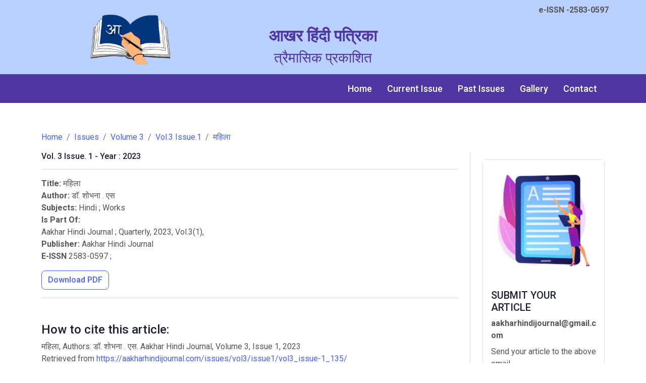

--- FILE ---
content_type: text/html
request_url: https://aakharhindijournal.com/issues/vol3/issue1/vol3_issue-1_135/
body_size: 2966
content:
<!DOCTYPE html>
<html lang="en-us">
  <head>
    <meta charset="utf-8">
    <meta http-equiv="X-UA-Compatible" content="IE=edge,chrome=1">

    <meta http-equiv="Cache-Control" content="no-cache, no-store, must-revalidate" />
    <meta http-equiv="Pragma" content="no-cache" />
    <meta http-equiv="Expires" content="0" />

    
    <title>महिला | Aakhar Hindi Journal</title>

    


<meta name="citation_title" content="महिला">
<meta name="citation_volume" content="3">
<meta name="citation_issue" content="1">
<meta name="citation_publication_date" content="2023-01-01 00:00:00 &#43;0530 IST">
<meta name="citation_author" content="डॉ. शोभना . एस">
<meta name="citation_firstpage" content="119">

<meta name="citation_article_type" content="Original Article">
<meta name="citation_language" content="hi">



    <meta property="og:url" content="https://aakharhindijournal.com/issues/vol3/issue1/vol3_issue-1_135/">
  <meta property="og:site_name" content="Aakhar Hindi Journal">
  <meta property="og:title" content="महिला">
  <meta property="og:description" content="महिला">
  <meta property="og:locale" content="en_us">
  <meta property="og:type" content="article">
    <meta property="article:section" content="issues">
    <meta property="article:published_time" content="2023-01-01T00:00:00+05:30">
    <meta property="article:modified_time" content="2023-01-01T00:00:00+05:30">
    <meta name="viewport" content="width=device-width,minimum-scale=1">
    <meta property="description" content="महिला">
    
    <meta name="robots" content="index, follow">


    

<link rel="preconnect" href="https://fonts.googleapis.com">
    <link rel="preconnect" href="https://fonts.gstatic.com" crossorigin>
    <link
        href="https://fonts.googleapis.com/css2?family=Roboto:wght@400;500&family=Roboto:wght@500;700&display=swap"
        rel="stylesheet">

    
    <link href="https://cdnjs.cloudflare.com/ajax/libs/font-awesome/5.10.0/css/all.min.css" rel="stylesheet">
    <link href="https://cdn.jsdelivr.net/npm/bootstrap-icons@1.4.1/font/bootstrap-icons.css" rel="stylesheet">



<link rel="stylesheet" href="https://aakharhindijournal.com/lib/lightbox/css/lightbox.min.css">    
<link rel="stylesheet" href="https://aakharhindijournal.com/css/bootstrap.min.css">
<link rel="stylesheet" href="https://aakharhindijournal.com/css/style.css">
    <script src="https://cdn.jsdelivr.net/npm/@popperjs/core@2.10.2/dist/umd/popper.min.js" integrity="sha384-7+zCNj/IqJ95wo16oMtfsKbZ9ccEh31eOz1HGyDuCQ6wgnyJNSYdrPa03rtR1zdB" crossorigin="anonymous"></script>
<script src="https://cdn.jsdelivr.net/npm/bootstrap@5.1.3/dist/js/bootstrap.min.js" integrity="sha384-QJHtvGhmr9XOIpI6YVutG+2QOK9T+ZnN4kzFN1RtK3zEFEIsxhlmWl5/YESvpZ13" crossorigin="anonymous"></script>

    
      <link rel="apple-touch-icon" sizes="180x180" href="/apple-touch-icon.png">
<link rel="icon" type="image/png" sizes="32x32" href="/favicon-32x32.png">
<link rel="icon" type="image/png" sizes="16x16" href="/favicon-16x16.png">
<link rel="manifest" href="/site.webmanifest">

    

    

    
      <link rel="canonical" href="https://aakharhindijournal.com/issues/vol3/issue1/vol3_issue-1_135/">
    

    <meta itemprop="name" content="महिला">
<meta itemprop="description" content=""><meta itemprop="datePublished" content="2023-01-01T00:00:00+05:30" />
<meta itemprop="dateModified" content="2023-01-01T00:00:00+05:30" />
<meta itemprop="wordCount" content="0">
<meta itemprop="keywords" content="" /><meta name="twitter:card" content="summary"/>
<meta name="twitter:title" content="महिला"/>
<meta name="twitter:description" content=""/>

	
  </head>

  <body class="d-flex flex-column min-vh-100">

    

    
   
  


<div class="container-fluid bg-secondary">
  <div class="container py-1">
      
      <div class="row">
        <div class="col-sm-4 p-1 text-center"><a href="https://aakharhindijournal.com/"> 
          <img src="https://aakharhindijournal.com/img/logo/logo.png" alt="Image" height="120px"></a>
        </div>
        <div class="col-sm-4 pt-5 p-1 text-center"> <h2 class="fw-bold text-primary">आखर हिंदी पत्रिका</h2>
            <h3 class="text-primary">त्रैमासिक प्रकाशित</h3></div>
        <div class="col-sm-4 p-1 text-end fw-bold">e-ISSN -2583-0597</div>

      </div>
  </div>
</div>




<div class="container-fluid bg-primary text-white sticky-top">
  <div class="container">
      <nav class="navbar navbar-expand-lg bg-primary text-white navbar-light p-lg-0 ">
          
          <button type="button" class="navbar-toggler me-0" data-bs-toggle="collapse"
              data-bs-target="#navbarCollapse">
              <span class="navbar-toggler-icon"></span>
          </button>
          <div class="collapse navbar-collapse" id="navbarCollapse">
              <div class="navbar-nav ms-auto eng-text">
                 
                  
                  

                  
                

                  <a href="/" class="nav-item nav-link 
                  
                  ">Home</a>
                  

                  
                

                  <a href="/issues/vol5/issue4/" class="nav-item nav-link 
                  
                  ">Current Issue</a>
                  

                  
                

                  <a href="/issues/" class="nav-item nav-link 
                  
                  ">Past Issues</a>
                  

                  
                

                  <a href="/gallery/" class="nav-item nav-link 
                  
                  ">Gallery</a>
                  

                  
                

                  <a href="/contact/" class="nav-item nav-link 
                  
                  ">Contact</a>
                  
                  
              </div>
              
          </div>
      </nav>
  </div>
</div>


    <main class="pb7" role="main">
      
     
      
  


  <article class="flex-l flex-wrap justify-between mw8 center ph3">
    
    <div class="container-xxl py-5">
      <div class="container mt-2">
        


<nav aria-label="breadcrumb">
    <ol class="breadcrumb">
        <li  class="breadcrumb-item"><a href="/">Home</a></li>
        <li  class="breadcrumb-item"><a href="/issues/">Issues</a></li>
        <li  class="breadcrumb-item"><a href="/issues/vol3/">Volume 3</a></li>
        <li  class="breadcrumb-item"><a href="/issues/vol3/issue1/">Vol.3 Issue.1</a></li>
        <li  class="breadcrumb-item"><a href="/issues/vol3/issue1/vol3_issue-1_135/">महिला</a></li>
    </ol>
  </nav>



          <div class="row g-5">
            <div class="col-lg-9"> 
          

              <h6>
                Vol.  3 Issue.  1  - Year :  2023 
              </h6>
              <hr>
              <div itemscope itemtype="https://schema.org/ScholarlyArticle">
                <strong>Title:</strong> <span itemprop="name">महिला</span><br />
                <strong>Author:</strong> <span itemprop="author">डॉ. शोभना . एस</span><br />
                <strong>Subjects:</strong> <span itemprop="about">Hindi</span> ; <span itemprop="about">Works</span> <br />
                <strong>Is Part Of:</strong>
                <div itemprop="isPartOf" itemscope itemtype="https://schema.org/PublicationIssue" itemid="#issue">
                  <span itemscope itemtype="https://schema.org/Periodical" itemid="#periodical">
                    <span itemprop="name">Aakhar Hindi Journal ; Quarterly</span>,
                  </span>
                  <span itemprop="datePublished">2023</span>,
                  Vol.<span itemprop="isPartOf" itemscope
                            itemtype="https://schema.org/PublicationVolume"><link
                            itemprop="isPartOf" href="#periodical" /><span
                            itemprop="volumeNumber">3</span></span>(<span
                        itemprop="issueNumber">1</span>),
                </div>
                <div>
                  

                  
                </div>
                <span itemscope itemtype="https://schema.org/Periodical" itemid="#periodical">
                  <strong>Publisher:</strong>
                  <span itemprop="publisher">Aakhar Hindi Journal</span><br />
                 
                  <strong>E-ISSN</strong> <span itemprop="issn">2583-0597</span> ;<br />
                </span>

                <a href="https://aakharhindijournal.com//files/vol3/issue1/%e0%a4%ae%e0%a4%b9%e0%a4%bf%e0%a4%b2%e0%a4%be.pdf" class="btn btn-outline-primary mt-3" target="_blank">Download PDF</a>
              </div>

              <hr>
             

              <div class="nested-links f5 lh-copy nested-copy-line-height mt-5">
                <h4>How to cite this article:</h4>
                महिला, Authors: डॉ. शोभना . एस. Aakhar Hindi Journal, Volume 3, Issue 1, 2023
                 <br>
                 Retrieved from <a href="https://aakharhindijournal.com/issues/vol3/issue1/vol3_issue-1_135/">https://aakharhindijournal.com/issues/vol3/issue1/vol3_issue-1_135/</a> 
              </div>
            </div>


            
            <div class="col-lg-3 border-start">



<div class="card mt-3">
    <div class="bg-image hover-overlay ripple" data-mdb-ripple-color="light">
      
      <img src="/img/article.jpg" alt="Image" class="img-fluid">
      <a href="#!">
        <div class="mask" style="background-color: rgba(251, 251, 251, 0.15);"></div>
      </a>
    </div>
    <div class="card-body">
      <h5 class="card-title bs-purple"><a>SUBMIT YOUR ARTICLE</a></h5>
      
      <p class="mb-2"><span class="text-secondary fw-bolder">aakharhindijournal@gmail.com</span></p>
      <p class="card-text">
        Send your article to the above email.
      </p>
      <hr class="my-4" />
      <p class="lead"><strong>Have a Question?</strong></p>
      <p class="mb-2">Reach us on <span class="text-success">Whatsapp</span></p>
      <p class="mb-2"> <span class="text-success fw-bolder">+91 98862 03416</span>​</p>
      
      
    </div>
  </div>

  
<hr>
<div class="mt-3">
<h5>Past Volumes</h5>
    <nav id="sidebarMenu" class="collapse d-lg-block sidebar collapse bg-white">
        <div class="position-sticky">
          <div class="list-group list-group-flush mx-3 mt-4">
            
            

            
            

            <a href="/issues/vol5/" class="list-group-item list-group-item-action py-2 ripple ">
              <i class="fas fa-newspaper fa-fw me-3"></i><span>Volume 5</span>
            </a>
            

            
            

            <a href="/issues/vol4/" class="list-group-item list-group-item-action py-2 ripple ">
              <i class="fas fa-newspaper fa-fw me-3"></i><span>Volume 4</span>
            </a>
            

            
            

            <a href="/issues/vol3/" class="list-group-item list-group-item-action py-2 ripple ">
              <i class="fas fa-newspaper fa-fw me-3"></i><span>Volume 3</span>
            </a>
            

            
            

            <a href="/issues/vol2/" class="list-group-item list-group-item-action py-2 ripple ">
              <i class="fas fa-newspaper fa-fw me-3"></i><span>Volume 2</span>
            </a>
            

            
            

            <a href="/issues/vol1/" class="list-group-item list-group-item-action py-2 ripple ">
              <i class="fas fa-newspaper fa-fw me-3"></i><span>Volume 1</span>
            </a>
            
            
            
            
          </div>
        </div>
      </nav>
   
</div>

<hr>
<h5>Certificates</h5>

<div class="card mt-3">
  
  <div class="bg-image">
    
    <img src="/img/IIF_cer.jpeg" alt="Impact Factor: 4.0 " class="img-fluid">
    <a href="#!">
      <div class="mask" style="background-color: rgba(251, 251, 251, 0.15);"></div>
    </a>
  </div>
  <div class="card-body">
    <p class="mb-2"> <span class="text-success fw-bolder">Impact Factor: 4.0</span>​</p>
    
    
  </div>
</div>

</a>
            </div>
    
         
          
    </div>
    </div>

  </article>

    </main>
       

  
  <footer class="mt-auto">

    <div class="container-fluid bg-dark py-4 ">
        <div class="container">

            <div class="row">
                <div class="col-md-4 text-light mb-3 mb-md-0"></div>
                <div class="col-md-4 text-light mb-3 mb-md-0">
                    
                </div>
                <div class="col-md-4 text-light">
                    <img src="https://aakharhindijournal.com/img/cc_open.png" alt="Image" height="100px"></a>
                   
                </div>
                <div class="col-md-4 text-light mb-3 mb-md-0"></div>
            </div>
            <hr>
            <div class="row">
                <div class="col-md-6 text-left text-light mb-3 mb-md-0">
                    Copyright Aakhar  &copy; <a class="fw-medium text-light" href="#">2025 </a>, All Right Reserved.
                </div>
                <div class="col-md-6 text-center text-light">
                    Powered by Aakhar Hindi Journal</a>
                   
                </div>
            </div>
        </div>
    </div>

  </footer>

  </body>
</html>


--- FILE ---
content_type: text/css
request_url: https://aakharhindijournal.com/css/style.css
body_size: 1778
content:
/********** Template CSS **********/


:root {
    --primary: #4761FF;
    --secondary: #602DA2;
    --light: #F1F3FA;
    --dark: #1C2035;
}

.card {
    transition: all 0.3s;
}

.card:hover {
transform: scale(1.15);
}

.back-to-top {
    position: fixed;
    display: none;
    right: 30px;
    bottom: 30px;
    z-index: 99;
}

.fw-medium {
    font-weight: 500;
}


/*** Spinner ***/
#spinner {
    opacity: 0;
    visibility: hidden;
    transition: opacity .5s ease-out, visibility 0s linear .5s;
    z-index: 99999;
}

#spinner.show {
    transition: opacity .5s ease-out, visibility 0s linear 0s;
    visibility: visible;
    opacity: 1;
}


/*** Button ***/
.btn {
    transition: .5s;
    font-weight: 500;
}

.btn-primary,
.btn-outline-primary:hover {
    color: var(--light);
}

.btn-secondary,
.btn-outline-secondary:hover {
    color: var(--dark);
}

.btn-square {
    width: 38px;
    height: 38px;
}

.btn-sm-square {
    width: 32px;
    height: 32px;
}

.btn-lg-square {
    width: 48px;
    height: 48px;
}

.btn-square,
.btn-sm-square,
.btn-lg-square {
    padding: 0;
    display: flex;
    align-items: center;
    justify-content: center;
    font-weight: normal;
}


/*** Navbar ***/
.sticky-top {
    top: -100px;
    transition: .5s;
}

.navbar .navbar-nav .nav-link {
    
    padding: 15px 15px;
    color: var(--dark);
    font-size: 18px;
    font-weight: 500;
    outline: none;
    color: #fff;
}

.eng-text {
    font-family: 'Roboto', sans-serif;
}

.navbar .navbar-nav .nav-link:hover,
.navbar .navbar-nav .nav-link.active {
    
    background-color: #f72c8a;
    color: #fff;
  
}

.navbar .dropdown-toggle::after {
    border: none;
    content: "\f107";
    font-family: "Font Awesome 5 Free";
    font-weight: 900;
    vertical-align: middle;
    margin-left: 8px;
}

@media (max-width: 991.98px) {
    .navbar .navbar-nav .nav-link  {
        margin-right: 0;
        padding: 10px 0;
    }

    .navbar .navbar-nav {
        margin-top: 15px;
        border-top: 1px solid #EEEEEE;
    }
}

@media (min-width: 992px) {
    .navbar .nav-item .dropdown-menu {
        display: block;
        border: none;
        margin-top: 0;
        top: 150%;
        opacity: 0;
        visibility: hidden;
        transition: .5s;
    }

    .navbar .nav-item:hover .dropdown-menu {
        top: 100%;
        visibility: visible;
        transition: .5s;
        opacity: 1;
    }
}


.nav .nav-link {
    color: #fff;
}


.nav .nav-link:hover,
.nav .nav-link.active {
    background-color: #4169e1;
    color: #fff;
}

/*** Header ***/
.carousel-caption {
    top: 0;
    left: 0;
    right: 0;
    bottom: 0;
    display: flex;
    align-items: center;
    background: rgba(0, 0, 0, .1);
    z-index: 1;
}

.carousel-control-prev,
.carousel-control-next {
    width: 15%;
}

.carousel-control-prev-icon,
.carousel-control-next-icon {
    width: 3.5rem;
    height: 3.5rem;
    border-radius: 3.5rem;
    background-color: var(--primary);
    border: 15px solid var(--primary);
}

@media (max-width: 768px) {
    #header-carousel .carousel-item {
        position: relative;
        min-height: 450px;
    }
    
    #header-carousel .carousel-item img {
        position: absolute;
        width: 100%;
        height: 100%;
        object-fit: cover;
    }
}

.page-header {
    background: linear-gradient(rgba(0, 0, 0, .1), rgba(0, 0, 0, .1)), url(../img/carousel-1.jpg) center center no-repeat;
    background-size: cover;
}

.page-header .breadcrumb-item+.breadcrumb-item::before {
    color: var(--light);
}

.page-header .breadcrumb-item,
.page-header .breadcrumb-item a {
    font-size: 18px;
    color: var(--light);
}


/*** Features ***/
.feature-row {
    box-shadow: 0 0 45px rgba(0, 0, 0, .08);
}

.feature-item {
    border-color: rgba(0, 0, 0, .03) !important;
}


/*** About ***/
.about {
    background: linear-gradient(rgba(0, 0, 0, .1), rgba(0, 0, 0, .1)), url(../img/about.jpg) left center no-repeat;
    background-size: cover;
}

.btn-play {
    position: relative;
    display: block;
    box-sizing: content-box;
    width: 36px;
    height: 46px;
    border-radius: 100%;
    border: none;
    outline: none !important;
    padding: 18px 20px 20px 28px;
    background: var(--primary);
}

.btn-play:before {
    content: "";
    position: absolute;
    z-index: 0;
    left: 50%;
    top: 50%;
    transform: translateX(-50%) translateY(-50%);
    display: block;
    width: 90px;
    height: 90px;
    background: var(--primary);
    border-radius: 100%;
    animation: pulse-border 1500ms ease-out infinite;
}

.btn-play:after {
    content: "";
    position: absolute;
    z-index: 1;
    left: 50%;
    top: 50%;
    transform: translateX(-50%) translateY(-50%);
    display: block;
    width: 90px;
    height: 90px;
    background: var(--primary);
    border-radius: 100%;
    transition: all 200ms;
}

.btn-play span {
    display: block;
    position: relative;
    z-index: 3;
    width: 0;
    height: 0;
    left: 3px;
    border-left: 30px solid #FFFFFF;
    border-top: 18px solid transparent;
    border-bottom: 18px solid transparent;
}

@keyframes pulse-border {
    0% {
        transform: translateX(-50%) translateY(-50%) translateZ(0) scale(1);
        opacity: 1;
    }

    100% {
        transform: translateX(-50%) translateY(-50%) translateZ(0) scale(2);
        opacity: 0;
    }
}

.modal-video .modal-dialog {
    position: relative;
    max-width: 800px;
    margin: 60px auto 0 auto;
}

.modal-video .modal-body {
    position: relative;
    padding: 0px;
}

.modal-video .close {
    position: absolute;
    width: 30px;
    height: 30px;
    right: 0px;
    top: -30px;
    z-index: 999;
    font-size: 30px;
    font-weight: normal;
    color: #FFFFFF;
    background: #000000;
    opacity: 1;
}


/*** Service ***/
.service-item .service-text {
    position: relative;
    width: 100%;
    top: 0;
    left: 0;
    text-align: center;
    background: #FFFFFF;
    box-shadow: 0 0 45px rgba(0, 0, 0, .06);
    transition: .5s;
    z-index: 2;
}

.service-item:hover .service-text {
    top: -1.5rem;
}

.service-item .service-text h5 {
    transition: .5s;
}

.service-item:hover .service-text h5 {
    color: var(--primary);
}

.service-item .service-btn {
    position: absolute;
    width: 80%;
    height: 3rem;
    left: 10%;
    bottom: 0;
    display: flex;
    align-items: center;
    justify-content: center;
    background: #FFFFFF;
    box-shadow: 0 0 45px rgba(0, 0, 0, .07);
    transition: .5s;
    z-index: 1;
}

.service-item:hover .service-btn {
    bottom: -1.5rem;
}


/*** Project ***/
.project-item {
    position: relative;
    border-radius: 8px;
    overflow: hidden;
    box-shadow: 0 0 45px rgba(0, 0, 0, .07);
}

.project-item .project-overlay {
    position: absolute;
    width: 100%;
    height: 100%;
    top: 0;
    left: 0;
    display: flex;
    align-items: center;
    justify-content: center;
    background: rgba(0, 0, 0, .5);
    opacity: 0;
    padding-top: 60px;
    transition: .5s;
}

.project-item:hover .project-overlay {
    opacity: 1;
    padding-top: 0;
}

.project-carousel .owl-nav {
    position: absolute;
    top: -100px;
    right: 0;
    display: flex;
}

.project-carousel .owl-nav .owl-prev,
.project-carousel .owl-nav .owl-next {
    margin-left: 15px;
    width: 55px;
    height: 55px;
    display: flex;
    align-items: center;
    justify-content: center;
    color: var(--secondary);
    border-radius: 55px;
    box-shadow: 0 0 45px rgba(0, 0, 0, .15);
    font-size: 25px;
    transition: .5s;
}

.project-carousel .owl-nav .owl-prev:hover,
.project-carousel .owl-nav .owl-next:hover {
    background: var(--primary);
    color: #FFFFFF;
}

@media (max-width: 768px) {
    .project-carousel .owl-nav {
        top: -70px;
        right: auto;
        left: 50%;
        transform: translateX(-50%);
    }

    .project-carousel .owl-nav .owl-prev,
    .project-carousel .owl-nav .owl-next {
        margin: 0 7px;
        width: 45px;
        height: 45px;
        font-size: 20px;
    }
}


/*** Team ***/
.team-item {
    position: relative;
    text-align: center;
    box-shadow: 0 0 45px rgba(0, 0, 0, .07);
}

.team-item .team-social {
    position: absolute;
    padding: 0;
    top: 15px;
    left: 0;
    overflow: hidden;
}

.team-item .team-social li {
    list-style-type: none;
    margin-bottom: 10px;
    margin-left: -50px;
    opacity: 0;
    transition: .5s;
}

.team-item:hover .team-social li {
    margin-left: 15px;
    opacity: 1;
}

.team-item .team-social li .btn {
    background: #FFFFFF;
    color: var(--primary);
    border-radius: 40px;
    transition: .5s;
}

.team-item .team-social li .btn:hover {
    color: #FFFFFF;
    background: var(--primary);
}

.team-item .team-social li:nth-child(1) {
    transition-delay: .1s;
}

.team-item .team-social li:nth-child(2) {
    transition-delay: .2s;
}

.team-item .team-social li:nth-child(3) {
    transition-delay: .3s;
}

.team-item .team-social li:nth-child(4) {
    transition-delay: .4s;
}

.team-item .team-social li:nth-child(5) {
    transition-delay: .5s;
}


/*** Testimonial ***/
.testimonial-item {
    box-shadow: 0 0 45px rgba(0, 0, 0, .07);
    transition: .5s;
}

.owl-item .testimonial-item,
.testimonial-item * {
    transition: .5s;
}

.owl-item.center .testimonial-item,
.testimonial-item:hover {
    background: var(--primary);
}

.owl-item.center .testimonial-item *,
.testimonial-item:hover * {
    color: #FFFFFF !important;
}

.testimonial-item img {
    width: 100px !important;
    height: 100px !important;
    border-radius: 100px;
}

.testimonial-carousel .owl-nav {
    position: absolute;
    top: -100px;
    right: 0;
    display: flex;
}

.testimonial-carousel .owl-nav .owl-prev,
.testimonial-carousel .owl-nav .owl-next {
    margin-left: 15px;
    width: 55px;
    height: 55px;
    display: flex;
    align-items: center;
    justify-content: center;
    color: var(--secondary);
    border-radius: 55px;
    box-shadow: 0 0 45px rgba(0, 0, 0, .15);
    font-size: 25px;
    transition: .5s;
}

.testimonial-carousel .owl-nav .owl-prev:hover,
.testimonial-carousel .owl-nav .owl-next:hover {
    background: var(--primary);
    color: #FFFFFF;
}

@media (max-width: 768px) {
    .testimonial-carousel .owl-nav {
        top: -70px;
        right: auto;
        left: 50%;
        transform: translateX(-50%);
    }

    .testimonial-carousel .owl-nav .owl-prev,
    .testimonial-carousel .owl-nav .owl-next {
        margin: 0 7px;
        width: 45px;
        height: 45px;
        font-size: 20px;
    }
}


/*** Footer ***/
.footer {
    color: #B0B9AE;
}

.footer .btn.btn-link {
    display: block;
    margin-bottom: 5px;
    padding: 0;
    text-align: left;
    color: #B0B9AE;
    font-weight: normal;
    text-transform: capitalize;
    transition: .3s;
}

.footer .btn.btn-link::before {
    position: relative;
    content: "\f105";
    font-family: "Font Awesome 5 Free";
    font-weight: 900;
    margin-right: 10px;
}

.footer .btn.btn-link:hover {
    color: var(--light);
    letter-spacing: 1px;
    box-shadow: none;
}

.copyright {
    color: #B0B9AE;
}

.copyright {
    background: #111111;
}

.copyright a:hover {
    color: var(--primary) !important;
}